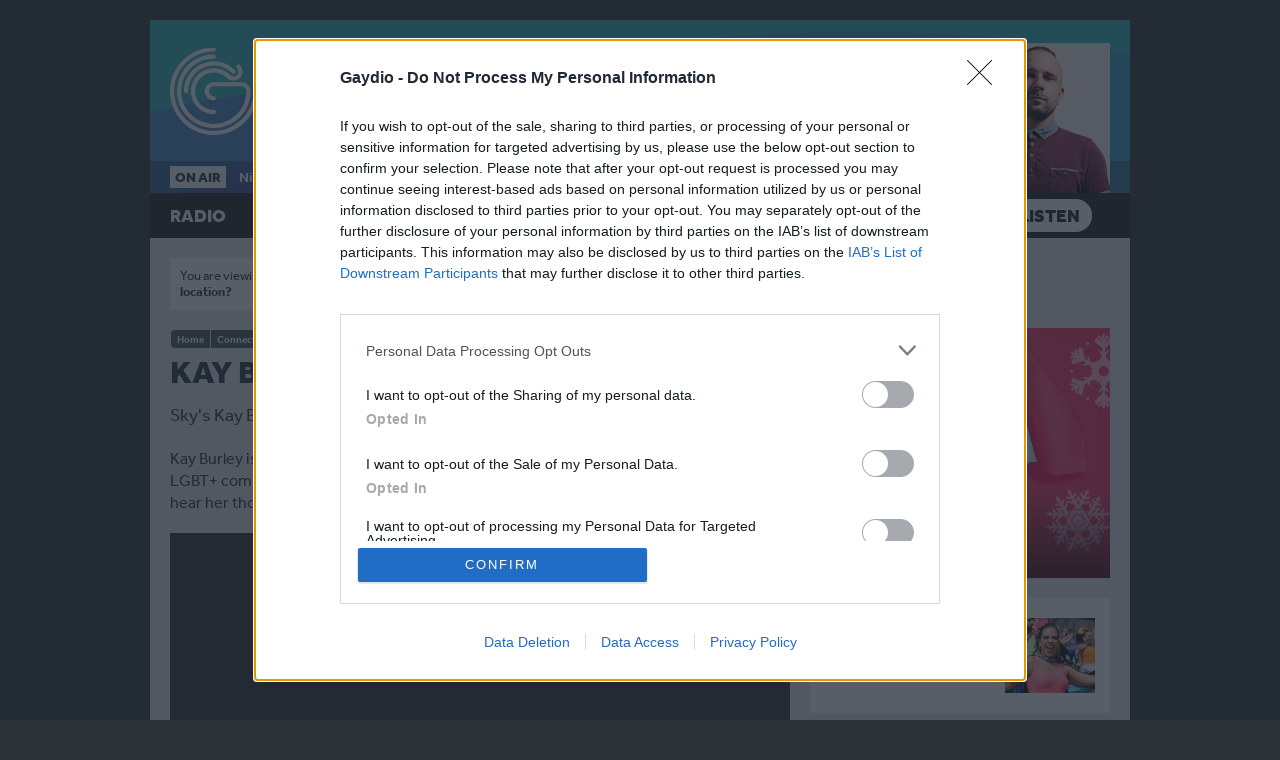

--- FILE ---
content_type: text/html; charset=UTF-8
request_url: https://www.gaydio.co.uk/uk/contact/proud-to-be/coming-out/kay-burley/
body_size: 15717
content:
<!DOCTYPE HTML>
<html lang="en">
<head>
    <meta http-equiv="Content-Type" content="text/html; charset=utf-8">
<title>Kay Burley - Gaydio</title>
<meta name="description" content="The UK&#039;s LGBTQ+ Station!">
<meta name="keywords" content="gaydio, manchester, radio, gaydio manchester, gadio, gay, lgbt, lgbtq, gaydar radio, gaydar, fitlads, grindr, gay radio, radio uk, dance music, pop music, studio hire, brighton, london, lgbt+, lesbian, transgender, nonbinary, intersex, queer, questioning, gaydarradio, pop remixes, news,  lgbt news, equality, diversity, ">
<meta name="robots" content="noodp, noydir">

<!-- Facebook -->
<meta property="og:url" content="https://www.gaydio.co.uk/uk/contact/proud-to-be/coming-out/kay-burley/">
<meta property="og:title" content="Kay Burley">
<meta property="og:image:url" content="https://mm.aiircdn.com/20/5d95d1cfd91fa.jpg">
<meta property="og:image:width" content="300">
<meta property="og:image:height" content="250">
<meta property="og:image:type" content="image/jpeg">
<meta property="og:description" content="">
<meta property="og:site_name" content="Gaydio">
<meta property="og:type" content="article">
<meta property="fb:app_id" content="291333454309228">

<!-- X.com -->
<meta name="twitter:card" content="summary_large_image">
<meta name="twitter:title" content="Kay Burley">
<meta name="twitter:description" content="">
<meta name="twitter:image" content="https://mm.aiircdn.com/20/5d95d1cfd91fa.jpg">
<meta name="twitter:site" content="@gaydio">

<!-- iOS App ID -->
<meta name="apple-itunes-app" content="app-id=493922078">

<!-- Icons -->
<link rel="icon" href="https://mmo.aiircdn.com/20/664f572bc2e7c.png">
<link rel="apple-touch-icon" href="https://mmo.aiircdn.com/20/664b74a9091fb.png">


<!-- Common CSS -->
<link type="text/css" href="https://c.aiircdn.com/fe/css/dist/afe-f98a36ef05.min.css" rel="stylesheet" media="screen">

<!-- Common JS -->
<script src="https://code.jquery.com/jquery-3.7.1.min.js"></script>
<script src="https://c.aiircdn.com/fe/js/dist/runtime.5b7a401a6565a36fd210.js"></script>
<script src="https://c.aiircdn.com/fe/js/dist/vendor.f6700a934cd0ca45fcf8.js"></script>
<script src="https://c.aiircdn.com/fe/js/dist/afe.10a5ff067c9b70ffe138.js"></script>

<script>
gm.properties = {"site_id":"20","page_id":"999906","page_path_no_tll":"\/contact\/proud-to-be\/coming-out\/kay-burley\/","service_id":24,"location_id":1,"location_slug":"uk","content_location_slug":"uk","content_location_id":1};
</script>

    <meta name="viewport" content="width=device-width, minimum-scale=1.0, initial-scale=1.0">
    <link rel="stylesheet" href="https://a.aiircdn.com/d/c/1197-ho6mfeaysokyvc.css" />
    <script src="//ajax.googleapis.com/ajax/libs/webfont/1/webfont.js"></script>
    <script src="https://a.aiircdn.com/d/j/1198-lcir6pyywlrfih.js"></script>
<!-- InMobi Choice. Consent Manager Tag v3.0 (for TCF 2.2) -->
<script type="text/javascript" async=true>
(function() {
  var host = window.location.hostname;
  var element = document.createElement('script');
  var firstScript = document.getElementsByTagName('script')[0];
  var url = 'https://cmp.inmobi.com'
    .concat('/choice/', 'k3wftTJBGYy8Z', '/', host, '/choice.js?tag_version=V3');
  var uspTries = 0;
  var uspTriesLimit = 3;
  element.async = true;
  element.type = 'text/javascript';
  element.src = url;

  firstScript.parentNode.insertBefore(element, firstScript);

  function makeStub() {
    var TCF_LOCATOR_NAME = '__tcfapiLocator';
    var queue = [];
    var win = window;
    var cmpFrame;

    function addFrame() {
      var doc = win.document;
      var otherCMP = !!(win.frames[TCF_LOCATOR_NAME]);

      if (!otherCMP) {
        if (doc.body) {
          var iframe = doc.createElement('iframe');

          iframe.style.cssText = 'display:none';
          iframe.name = TCF_LOCATOR_NAME;
          doc.body.appendChild(iframe);
        } else {
          setTimeout(addFrame, 5);
        }
      }
      return !otherCMP;
    }

    function tcfAPIHandler() {
      var gdprApplies;
      var args = arguments;

      if (!args.length) {
        return queue;
      } else if (args[0] === 'setGdprApplies') {
        if (
          args.length > 3 &&
          args[2] === 2 &&
          typeof args[3] === 'boolean'
        ) {
          gdprApplies = args[3];
          if (typeof args[2] === 'function') {
            args[2]('set', true);
          }
        }
      } else if (args[0] === 'ping') {
        var retr = {
          gdprApplies: gdprApplies,
          cmpLoaded: false,
          cmpStatus: 'stub'
        };

        if (typeof args[2] === 'function') {
          args[2](retr);
        }
      } else {
        if(args[0] === 'init' && typeof args[3] === 'object') {
          args[3] = Object.assign(args[3], { tag_version: 'V3' });
        }
        queue.push(args);
      }
    }

    function postMessageEventHandler(event) {
      var msgIsString = typeof event.data === 'string';
      var json = {};

      try {
        if (msgIsString) {
          json = JSON.parse(event.data);
        } else {
          json = event.data;
        }
      } catch (ignore) {}

      var payload = json.__tcfapiCall;

      if (payload) {
        window.__tcfapi(
          payload.command,
          payload.version,
          function(retValue, success) {
            var returnMsg = {
              __tcfapiReturn: {
                returnValue: retValue,
                success: success,
                callId: payload.callId
              }
            };
            if (msgIsString) {
              returnMsg = JSON.stringify(returnMsg);
            }
            if (event && event.source && event.source.postMessage) {
              event.source.postMessage(returnMsg, '*');
            }
          },
          payload.parameter
        );
      }
    }

    while (win) {
      try {
        if (win.frames[TCF_LOCATOR_NAME]) {
          cmpFrame = win;
          break;
        }
      } catch (ignore) {}

      if (win === window.top) {
        break;
      }
      win = win.parent;
    }
    if (!cmpFrame) {
      addFrame();
      win.__tcfapi = tcfAPIHandler;
      win.addEventListener('message', postMessageEventHandler, false);
    }
  };

  makeStub();

  function makeGppStub() {
    const CMP_ID = 10;
    const SUPPORTED_APIS = [
      '2:tcfeuv2',
      '6:uspv1',
      '7:usnatv1',
      '8:usca',
      '9:usvav1',
      '10:uscov1',
      '11:usutv1',
      '12:usctv1'
    ];

    window.__gpp_addFrame = function (n) {
      if (!window.frames[n]) {
        if (document.body) {
          var i = document.createElement("iframe");
          i.style.cssText = "display:none";
          i.name = n;
          document.body.appendChild(i);
        } else {
          window.setTimeout(window.__gpp_addFrame, 10, n);
        }
      }
    };
    window.__gpp_stub = function () {
      var b = arguments;
      __gpp.queue = __gpp.queue || [];
      __gpp.events = __gpp.events || [];

      if (!b.length || (b.length == 1 && b[0] == "queue")) {
        return __gpp.queue;
      }

      if (b.length == 1 && b[0] == "events") {
        return __gpp.events;
      }

      var cmd = b[0];
      var clb = b.length > 1 ? b[1] : null;
      var par = b.length > 2 ? b[2] : null;
      if (cmd === "ping") {
        clb(
          {
            gppVersion: "1.1", // must be “Version.Subversion”, current: “1.1”
            cmpStatus: "stub", // possible values: stub, loading, loaded, error
            cmpDisplayStatus: "hidden", // possible values: hidden, visible, disabled
            signalStatus: "not ready", // possible values: not ready, ready
            supportedAPIs: SUPPORTED_APIS, // list of supported APIs
            cmpId: CMP_ID, // IAB assigned CMP ID, may be 0 during stub/loading
            sectionList: [],
            applicableSections: [-1],
            gppString: "",
            parsedSections: {},
          },
          true
        );
      } else if (cmd === "addEventListener") {
        if (!("lastId" in __gpp)) {
          __gpp.lastId = 0;
        }
        __gpp.lastId++;
        var lnr = __gpp.lastId;
        __gpp.events.push({
          id: lnr,
          callback: clb,
          parameter: par,
        });
        clb(
          {
            eventName: "listenerRegistered",
            listenerId: lnr, // Registered ID of the listener
            data: true, // positive signal
            pingData: {
              gppVersion: "1.1", // must be “Version.Subversion”, current: “1.1”
              cmpStatus: "stub", // possible values: stub, loading, loaded, error
              cmpDisplayStatus: "hidden", // possible values: hidden, visible, disabled
              signalStatus: "not ready", // possible values: not ready, ready
              supportedAPIs: SUPPORTED_APIS, // list of supported APIs
              cmpId: CMP_ID, // list of supported APIs
              sectionList: [],
              applicableSections: [-1],
              gppString: "",
              parsedSections: {},
            },
          },
          true
        );
      } else if (cmd === "removeEventListener") {
        var success = false;
        for (var i = 0; i < __gpp.events.length; i++) {
          if (__gpp.events[i].id == par) {
            __gpp.events.splice(i, 1);
            success = true;
            break;
          }
        }
        clb(
          {
            eventName: "listenerRemoved",
            listenerId: par, // Registered ID of the listener
            data: success, // status info
            pingData: {
              gppVersion: "1.1", // must be “Version.Subversion”, current: “1.1”
              cmpStatus: "stub", // possible values: stub, loading, loaded, error
              cmpDisplayStatus: "hidden", // possible values: hidden, visible, disabled
              signalStatus: "not ready", // possible values: not ready, ready
              supportedAPIs: SUPPORTED_APIS, // list of supported APIs
              cmpId: CMP_ID, // CMP ID
              sectionList: [],
              applicableSections: [-1],
              gppString: "",
              parsedSections: {},
            },
          },
          true
        );
      } else if (cmd === "hasSection") {
        clb(false, true);
      } else if (cmd === "getSection" || cmd === "getField") {
        clb(null, true);
      }
      //queue all other commands
      else {
        __gpp.queue.push([].slice.apply(b));
      }
    };
    window.__gpp_msghandler = function (event) {
      var msgIsString = typeof event.data === "string";
      try {
        var json = msgIsString ? JSON.parse(event.data) : event.data;
      } catch (e) {
        var json = null;
      }
      if (typeof json === "object" && json !== null && "__gppCall" in json) {
        var i = json.__gppCall;
        window.__gpp(
          i.command,
          function (retValue, success) {
            var returnMsg = {
              __gppReturn: {
                returnValue: retValue,
                success: success,
                callId: i.callId,
              },
            };
            event.source.postMessage(msgIsString ? JSON.stringify(returnMsg) : returnMsg, "*");
          },
          "parameter" in i ? i.parameter : null,
          "version" in i ? i.version : "1.1"
        );
      }
    };
    if (!("__gpp" in window) || typeof window.__gpp !== "function") {
      window.__gpp = window.__gpp_stub;
      window.addEventListener("message", window.__gpp_msghandler, false);
      window.__gpp_addFrame("__gppLocator");
    }
  };

  makeGppStub();

  var uspStubFunction = function() {
    var arg = arguments;
    if (typeof window.__uspapi !== uspStubFunction) {
      setTimeout(function() {
        if (typeof window.__uspapi !== 'undefined') {
          window.__uspapi.apply(window.__uspapi, arg);
        }
      }, 500);
    }
  };

  var checkIfUspIsReady = function() {
    uspTries++;
    if (window.__uspapi === uspStubFunction && uspTries < uspTriesLimit) {
      console.warn('USP is not accessible');
    } else {
      clearInterval(uspInterval);
    }
  };

  if (typeof window.__uspapi === 'undefined') {
    window.__uspapi = uspStubFunction;
    var uspInterval = setInterval(checkIfUspIsReady, 6000);
  }
})();
</script>
<!-- End InMobi Choice. Consent Manager Tag v3.0 (for TCF 2.2) -->



<!-- Google Page Metadata ---BEGINS -->
<script type="application/ld+json">
{"@context":"https://web.archive.org/web/20230709201204/https://schema.org","@type":"RadioStation","url":"https://web.archive.org/web/20230709201204/https://www.gaydio.co.uk","telephone":"+448450096955","description":"The UK's LGBTQ+ station","logo":"https://web.archive.org/web/20230709201204/https://mmo.aiircdn.com/20/61edca6ec7485.png","email":"info@gaydio.co.uk"}
</script>
<!-- Google Page Metadata ---ENDS -->

<style type="text/css">
  @media only screen and (max-width: 400px) {
    .mobile-stack {
      display: block !important;
      width: 100% !important;
    }
  }

  div.blog .blogPod.hasImage {
    position: relative;
  }

  div.blog .blogPod.hasImage p.blogImage img {
    max-width: 80px;
    position: absolute;
    left: 0;
    top: 0;
  }

  div.blog .blogPod.hasImage h3,
  div.blog .blogPod.hasImage p {
    padding-left: 100px;
  }

  .s-page {
    position: relative;
  }

  .microcopy {
    margin-top: 0px;
    font-size: 12px;
    color: #666;
    line-height: 16px;
  }

  /* OBIT HEADER -- BEGINS

img {
    filter: grayscale(0.8);
}
    
.c-page-head::after {
    content: "";
    width: 100%;
    position: relative;
    background-image: url(https://web.archive.org/web/20230709201204im_/https://mmo.aiircdn.com/20/626bdc67742ee.png);
    display: block;
    background-size: cover;
    background-position: right;
    animation: circles 30s ease infinite;
    filter: grayscale(1);
}

.c-page-head {
    background: 0 !important;
}

OBIT HEADER -- ENDS */
  /* REGULAR HEADER -- BEGINS 
  /* TO ENTER OBIT COMMENT OUT FROM ###HERE### TO THE NEXT ###HERE### ...SO DELETE THIS --> 
  .c-page-head {
    background: linear-gradient(270deg, #21ddb2, #5b29e1);
    background-size: 400% 140%;
    animation: gradient 40s ease infinite;
  }

  @keyframes gradient {
    0% {
      background: linear-gradient(0deg, #21ddb2, #5b29e1);
    }

    50% {
      background: linear-gradient(359deg, #21ddb2, #5b29e1);
    }

    100% {
      background: linear-gradient(0deg, #21ddb2, #5b29e1);
    }
  }

  .c-page-head::after {
    content: "";
    width: 100%;
    position: relative;
    background-image: url(https://web.archive.org/web/20230709201204im_/https://mmo.aiircdn.com/20/626bdc67742ee.png);
    display: block;
    background-size: cover;
    background-position: right;
    animation: circles 30s ease infinite;
  }

  @keyframes circles {
    0% {
      left: -40px;
    }

    50% {
      left: 0px
    }

    100% {
      left: -40px;
    }
  }

  /* TO ENTER OBIT COMMENT OUT UNTIL ###HERE### 
	REGULAR HEADER -- ENDS       
^^	SO DELETE THIS           */
  /* GENERIC HEADER STYLES -- BEGINS */
  @media only screen and (max-width: 480px) {
    .c-page-head::after {
      height: 122px;
      margin-top: -122px;
    }
  }

  @media only screen and (min-width: 481px) {
    .c-page-head::after {
      height: 152px;
      margin-top: -152px;
    }
  }

  @media only screen and (min-width: 660px) {
    .c-page-head::after {
      height: 172.84px;
      margin-top: -172.84px;
    }
  }

  .c-output {
    z-index: 4;
  }

  .c-logo {
    z-index: 4;
  }

  /* ALL USE CASES HEADER -- ENDS */
  /* TWITTER EMBED STYLING */
  .twitter-tweet {
    margin: auto !important;
  }

  .twitter-tweet.twitter-tweet-rendered {
    display: flex;
    width: 100% !important;
    margin-top: 10px !important;
    margin-bottom: 20px !important;
    max-width: none !important;
    background: #ffffff !important;
    padding: 10px !important;
    border-radius: 10px !important;
  }

  blockquote.twitter-tweet {
    display: block;
    font-family: "Effra", Roboto, "Segoe UI", Calibri, sans-serif;
    font-size: 12px;
    font-weight: bold;
    line-height: 16px;
    border-color: #eee #ddd #bbb;
    border-radius: 5px;
    border-style: solid;
    border-width: 1px;
    box-shadow: 0 1px 3px rgba(0, 0, 0, 0.15);
    margin: 10px 5px;
    padding: 0 16px 16px 16px;
    width: 100%;
  }

  blockquote.twitter-tweet p {
    font-size: 16px;
    font-weight: normal;
    line-height: 20px;
  }

  blockquote.twitter-tweet a {
    color: inherit;
    font-weight: normal;
    text-decoration: none;
    outline: 0 none;
  }

  blockquote.twitter-tweet a:hover,
  blockquote.twitter-tweet a:focus {
    text-decoration: underline;
  }

  /* TWITTER EMBED STYLING --ENDS */
  /* DATE PICKER STYLING */
  select.js-date-select,
  select.js-hour-select {
    line-height: 50px;
    height: 47px;
    padding: 10px;
    margin-right: 5px;
    margin-bottom: 5px;
  }

  button.button {
    padding: 10px 20px 11px 20px !important;
    min-width: 30px !important;
    top: -2px;
    position: relative;
  }

  /* NEWS STYLING --BEGINS */
  @media only screen and (min-width: 480px) {
    .news-image {
      text-align: left !important;
      float: unset !important;
      clear: unset !important;
      margin-left: 0px !important;
      max-width: 100% !important;
      width: 100%;
    }
  }

  .news-image {
    margin-bottom: 15px !important;
    background: #fff !important;
    padding: 5px !important;
    font-size: 75% !important;
  }

  /* NEWS STYLING --ENDS */
  /* VIP HACKS */
  .gm-club-home-icons .gm-sec-title {
    display: table;
  }

  .gm-club-home-icons strong {
    display: table-cell;
    margin: auto;
    vertical-align: middle;
    padding-left: 20px;
    font-size: 120%;
  }

  /* CENTER BLOCK */
  .center {
    display: block !important;
    margin: auto !important;
  }

  /* NO MARGIN BELOW */
  .tight-bottom {
    margin-bottom: 0 !important;
  }

  @media only screen and (max-width: 659px) {
    .tightest-bottom {
      margin-bottom: -45px;
    }
  }

  @media only screen and (min-width: 660px) {
    .tightest-bottom {
      margin-bottom: -25px;
    }
  }

  /* MAKE BREADCRUMBS MATCH SITE BUTTON STYLE */
  .c-breadcrumbs {
    font-size: 75%;
    z-index: 200 !important;
  }

  .c-breadcrumbs {
    color: #e7e7e7;
  }

  .c-breadcrumbs :first-child {
    border-top-left-radius: 4px;
    border-bottom-left-radius: 4px;
  }

  .c-breadcrumbs :last-child {
    border-top-right-radius: 4px;
    border-bottom-right-radius: 4px;
    background-color: #879ea8 !important;
    padding: 3px 6px;
    float: left;
    margin-left: 1px;
    color: #fff;
    font-style: normal !important;
    text-transform: capitalize;
  }

  .c-breadcrumbs a {
    color: #fff !important;
    background-color: #475a62 !important;
    text-decoration: none !important;
    display: block;
    padding: 3px 6px;
    float: left;
    margin-left: 1px;
    transition-property: background-color;
    transition-duration: 0.5s;
    transition-delay: 0.5s;
  }

  .c-breadcrumbs a:hover {
    color: #fff !important;
    background-color: #325361 !important;
  }

  .o-headline {
    display: block;
    width: 100%;
    clear: both;
   /* background-color: #2dp9bc; /* or any color you want */
  }

  /* MAKE BREADCRUMBS MATCH SITE BUTTON STYLE -- ENDS */
  /* MAKE FORM FIELDS EFFRA */
  .gm-form .controls input[type="text"],
  .gm-form .controls input[type="password"],
  .gm-form .controls>textarea,
  .gm-form .controls select,
  .gm-form .controls .text-box {
    font-family: 'Effra', Helvetica, Arial, sans-serif;
    ;
  }

  /* MAKE FORM FIELDS EFFRA --ENDS */
  /* MAKE AUDIO PLAYERS FIT THE WIDTH OF THEIR CONTAINER */
  audio,
  canvas,
  progress,
  video {
    display: inline-block;
    vertical-align: baseline;
    width: 100%;
  }

  /* AUDIO PLAYERS STYLING ENDS */
  /* REPLAY BOXES ON RH COL TO MATCH OTHER STYLING */
  .tb-on-demand-latest .c-pod {
    margin-bottom: 20px;
    padding: 15px;
    background: #fff;
  }

  @media only screen and (max-width 400px) {
    .tb-on-demand-latest .c-pod {
      min-height: 100px;
    }
  }

  @media only screen and (max-width 600px) {
    .tb-on-demand-latest .c-pod {
      min-height: 150px;
    }
  }

  @media only screen and (max-width 790px) {
    .tb-on-demand-latest .c-pod {
      min-height: 180px;
    }
  }

  @media only screen and (min-width 791px) {
    .tb-on-demand-latest .c-pod {
      min-height: 100px;
    }
  }

  .tb-on-demand-latest .c-pod__description {
    visibility: hidden;
    display: none;
    height: 0;
  }

  .tb-on-demand-latest .tb-on-demand-latest .c-story__img {
    margin-right: 10px;
    float: left;
    width: 35%;
    position: absolute;
    top: 50%;
    transform: translateY(-50%);
  }

  .tb-on-demand-latest .c-pod__title {
    font-size: 1.05rem;
    line-height: 1;
    color: #27383e;
    font-weight: 900;
    margin-bottom: 0 !important;
    display: block;
    position: absolute;
    top: 50%;
    transform: translateY(-50%);
    width: 55% !important;
    right: 10px;
  }

  /* REPLAY BOXES ON RH COL TO MATCH OTHER STYLING ---ENDS */
  /* BLOCKED HEADER STYLING */
  .blocked {
    text-shadow: 0px 0px 1px rgba(0, 0, 0, 0.72);
    text-transform: uppercase;
    color: #fff;
    font-weight: 900;
    font-style: normal;
    width: 100%;
    margin-bottom: 20px;
    padding-top: 10px;
    padding-right: 10px;
    padding-bottom: 10px;
    padding-left: 15px;
    background: #5b69cc;
    /* background: -webkit-linear-gradient(top left, #2a383d, #475a62);
    background: linear-gradient(to bottom right, #2a383d, #475a62); */
  }

  /* BLOCKED HEADER STYLING ENDS */
  /* SUB-HEADER STYLING */
  .hp-subhead {
    font-weight: 400;
    text-transform: uppercase;
    font-size: 1.2rem;
    line-height: 1.1rem;
    margin-bottom: -10px;
    top: -10px;
    position: relative;
  }

  /* SUB-HEADER STYLING ENDS */
  /* FULL-WIDTH BUTTON STYLING */
  .wide {
    display: block !important;
    border-width: 0px !important;
    padding: 10px 10px;
    line-height: 1.4285714286;
    text-transform: uppercase;
    background: #fff !important;
    text-decoration: none;
    font-weight: 900;
    text-align: right !important;
    color: #36464c !important;
  }

  .wide:hover {
    background: #475a62 !important;
    color: #fff !important;
  }

  /* FULL WIDTH BUTTON STYLING ENDS */
  /* GREY BOX STYLING */
  .greybox {
    background: #2a383d;
    background: -webkit-linear-gradient(top left, #bbb, #c2c2c2);
    background: linear-gradient(to bottom right, #bbb, #c2c2c2);
    color: #fff;
    width: 100%;
    padding: 10px;
    margin-bottom: 20px;
  }

  .greybox .greyboxtext {
    margin-bottom: 0px;
    text-shadow: 0px 0px 4px rgba(0, 0, 0, 0.3);
  }

  .greybox .button {
    display: inline-block;
    padding: 10px 10px;
    font-size: 14px;
    font-size: 0.875rem;
    line-height: 1.4285714286;
    text-align: center;
    text-transform: uppercase;
    background: #27383e;
    text-decoration: none;
    font-weight: 900;
    color: #fff;
    margin-top: 10px;
    margin-bottom: 0px;
  }

  /* GREY SHAREBOX STYLING ENDS */
  /* PRESENTER PAGE HEADERS */
  .showpage-header {
    background: #fff;
    display: block;
    width: 100%;
    margin-bottom: 5px !important;
  }

  .showpage-header-container {
    position: relative;
  }

  h1.showpage-name {
    position: absolute;
    bottom: 0;
    color: #fff;
    margin-bottom: 0;
    font-size: 1.8rem !important;
    vertical-align: baseline;
    line-height: 0.7;
    text-shadow: 0px 0px 0px(0, 0, 0, 0);
   /* text-shadow: 4px 2px 7px rgba(74, 32, 20, 0.86); */
  }

  @media only screen and (max-width: 450px) {
    h1.showpage-name {
      font-size: 170% !important;
    }
  }

  @media only screen and (min-width: 451px) {
    h1.showpage-name {
      font-size: 300% !important;
    } 
  }

  .showpage-header h5 {
    padding: 0 15px 15px 15px;
    margin-bottom: 0;
  }

  .overlay {
    z-index: 2;
    position: absolute;
    font-size: 75% !important;
    margin: 5px;
    text-align: center;
  }

  .c-breadcrumbs.overlay {
    visibility: hidden;
  }

  .c-breadcrumbs.overlay a {
    visibility: visible !important;
  }

  .c-breadcrumbs.overlay em {
    visibility: visible !important;
  }

  /* PRESENTER HEADER STYLING ENDS */
  /* SOCIAL SHAREBOX WITH CALL TO ACTION STYLING */
  .sharebox {
    background: #2a383d;
    background: -webkit-linear-gradient(top left, #bbb, #c2c2c2);
    background: linear-gradient(to bottom right, #bbb, #c2c2c2);
    color: #fff;
    width: 100%;
    padding: 10px;
    margin-bottom: 20px;
  }

  .sharebox .sharetext {
    margin-bottom: 0px;
  }

  .sharebox .aiir-share__list {
    list-style: none;
    margin: 0;
    padding-top: 10px;
  }

  /* SOCIAL SHAREBOX WITH CALL TO ACTION STYLING ENDS */
  /* QUICK STACK COLUMNS */
  /* 3070 */
  @media screen and (max-width: 660px) {
    .quick-stack-column-3070:first-child {
      display: block;
      padding: 10px;
    }
  }

  @media screen and (min-width: 661px) {
    .quick-stack-column-3070:first-child {
      float: left;
      width: 30%;
      padding: 10px;
    }
  }

  @media screen and (max-width: 660px) {
    .quick-stack-column-3070:last-child {
      display: block;
      padding: 10px;
    }
  }

  @media screen and (min-width: 661px) {
    .quick-stack-column-3070:last-child {
      float: left;
      width: 70%;
      padding: 10px;
    }
  }

  /* 6040 */
  @media screen and (max-width: 660px) {
    .quick-stack-column-6040:first-child {
      display: block;
      padding: 10px;
    }
  }

  @media screen and (min-width: 661px) {
    .quick-stack-column-6040:first-child {
      float: left;
      width: 60%;
      padding: 10px;
    }
  }

  @media screen and (max-width: 660px) {
    .quick-stack-column-6040:last-child {
      display: block;
      padding: 10px;
    }
  }

  @media screen and (min-width: 661px) {
    .quick-stack-column-6040:last-child {
      float: left;
      width: 40%;
      padding: 10px;
    }
  }

  /* 5050 */
  @media screen and (max-width: 660px) {
    .quick-stack-column-5050:last-child {
      display: block;
      padding: 10px;
    }
  }

  @media screen and (min-width: 661px) {
    .quick-stack-column-5050:last-child {
      float: left;
      width: 350%;
      padding: 10px;
    }
  }

  @media screen and (max-width: 660px) {
    .quick-stack-column-5050:first-child {
      display: block;
      padding: 10px;
    }
  }

  @media screen and (min-width: 661px) {
    .quick-stack-column-5050:first-child {
      float: left;
      width: 50%;
      padding: 10px;
    }
  }

  /* LAYOUR HELPER: TWO COLUMN DESKTOP, ONE COLUMN MOBILE */
  @media screen and (max-width: 660px) {
    .quick-stack-column {
      display: block;
      padding: 10px;
    }
  }

  @media screen and (min-width: 661px) {
    .quick-stack-column {
      float: left;
      width: 50%;
      padding: 10px;
    }
  }

  .quick-stack-row {
    background: #ffffff1f;
    position: relative;
    margin-bottom: 20px;
    padding: 20px;
    display: table;
    width: 100%;
  }

  .quick-stack-row-:after {
    content: "";
    display: table;
    clear: both;
  }

  @media screen and (max-width: 660px) {
    .quick-stack-column-2 {
      display: block;
      padding: 10px;
    }
  }

  @media screen and (min-width: 661px) {
    .quick-stack-column-2 {
      float: left;
      width: 50%;
      padding: 10px;
    }
  }

  .quick-stack-row-2 {
    background: #fff;
    position: relative;
    margin-bottom: 20px;
    padding: 20px;
  }

  .quick-stack-row-2:after {
    content: "";
    display: table;
    clear: both;
  }

  /* TRANSPARENT - NO PADDING */
  @media screen and (max-width: 660px) {
    .quick-stack-column-trans {
      width: 100%;
      padding: 0px;
    }
  }

  @media screen and (min-width: 661px) {
    .quick-stack-column-trans {
      float: left;
      width: 50%;
      padding: 0px;
    }
  }

  .quick-stack-row-trans {
    background: 0;
    position: relative;
    margin-bottom: 20px;
  }

  .quick-stack-row-trans:after {
    content: "";
    display: table;
    clear: both;
  }

  .trans {
    background: 0 !important;
    padding: 0 !important;
  }

  /* LAYOUT HELPER: TWO COLUMN DESKTOP, ONE COLUMN MOBILE --- ENDS */
  /* LAYOUR HELPER: 5 COLUMN DESKTOP, ONE COLUMN MOBILE - PADDING */
  @media screen and (max-width: 660px) {
    .quick-stack-column-5 {
      padding: 10px;
      position: relative;
      display: block;
      margin-bottom: 10px;
    }

    .quick-stack-column-5
  }

  @media screen and (min-width: 661px) {
    .quick-stack-column-5 {
      float: left;
      width: 17%;
      padding: 10px;
      margin-right: 1% !important;
      position: relative;
      margin-bottom: 10px;
    }
  }

  .quick-stack-row-5 {
    background: #fff;
    position: relative;
    margin-bottom: 10px;
    padding: 20px;
  }

  .quick-stack-row-5:after {
    content: "";
    display: table;
    clear: both;
  }

  /* QUICKSTACK --- ENDS */
  /* CALLOUT STYLING */
  .callout h1 {
    font-size: 90px;
    line-height: 60px;
    text-transform: capitalize;
  }

  .callout h2 {
    font-size: 75px;
    line-height: 50px;
    text-transform: capitalize;
  }

  .callout h3 {
    font-size: 42px;
    line-height: 30px;
    text-transform: capitalize;
  }

  .callout h4 {
    font-size: 26px;
    line-height: 18px;
    text-transform: capitalize;
  }

  .callout h5 {
    font-size: 18px;
    text-transform: capitalize;
    margin-bottom: 0;
  }

  @media screen and (max-width: 660px) {
    .callout {
      text-align: center;
      color: #fff;
      width: 200px;
      height: 200px;
      margin-left: auto;
      margin-right: auto;
      background: background: rgba(99, 54, 89, 1);
      background: -moz-linear-gradient(left, rgba(99, 54, 89, 1) 0%, rgba(70, 16, 207, 1) 100%);
      background: -webkit-gradient(left top, right top, color-stop(0%, rgba(99, 54, 89, 1)), color-stop(100%, rgba(70, 16, 207, 1)));
      background: -webkit-linear-gradient(left, rgba(99, 54, 89, 1) 0%, rgba(70, 16, 207, 1) 100%);
      background: -o-linear-gradient(left, rgba(99, 54, 89, 1) 0%, rgba(70, 16, 207, 1) 100%);
      background: -ms-linear-gradient(left, rgba(99, 54, 89, 1) 0%, rgba(70, 16, 207, 1) 100%);
      background: linear-gradient(to right, rgba(99, 54, 89, 1) 0%, rgba(70, 16, 207, 1) 100%);
      filter: progid:DXImageTransform.Microsoft.gradient(startColorstr='#633659', endColorstr='#4610cf', GradientType=1);
      border-radius: 50%;
    }
  }

  @media screen and (min-width: 661px) {
    .callout {
      text-align: center;
      color: #fff;
      height: 168px;
      width: 168px;
      margin-left: auto;
      margin-right: auto;
      background: background: rgba(99, 54, 89, 1);
      background: -moz-linear-gradient(left, rgba(99, 54, 89, 1) 0%, rgba(70, 16, 207, 1) 100%);
      background: -webkit-gradient(left top, right top, color-stop(0%, rgba(99, 54, 89, 1)), color-stop(100%, rgba(70, 16, 207, 1)));
      background: -webkit-linear-gradient(left, rgba(99, 54, 89, 1) 0%, rgba(70, 16, 207, 1) 100%);
      background: -o-linear-gradient(left, rgba(99, 54, 89, 1) 0%, rgba(70, 16, 207, 1) 100%);
      background: -ms-linear-gradient(left, rgba(99, 54, 89, 1) 0%, rgba(70, 16, 207, 1) 100%);
      background: linear-gradient(to right, rgba(99, 54, 89, 1) 0%, rgba(70, 16, 207, 1) 100%);
      filter: progid:DXImageTransform.Microsoft.gradient(startColorstr='#633659', endColorstr='#4610cf', GradientType=1);
      border-radius: 50%;
    }
  }

  /* CALLOUT ENDS */
  /* PARALLAX IMAGE HEADER */
  .parallax-wrapper {
    position: relative;
    width: 100%;
    height: 400px;
    background: #2c3438;
    margin-bottom: 20px;
    overflow: hidden;
  }

  .parallax-background-image {
    display: block;
    left: 0;
    width: auto;
    height: 400px;
    background: 0;
    background-position-x: 0%;
    background-position-y: 0%;
    background-repeat: repeat;
    background-attachment: scroll;
    background-image: none;
    background-size: auto;
    background-attachment: fixed;
    background-position: center;
    background-repeat: no-repeat;
    background-size: cover;
  }

  .parallax-text-wrapper {
    position: relative;
    height: 300px;
  }

  @media screen and (max-width: 660px) {
    .parallax-text {
      font-size: 3.2rem;
      text-align: center;
      margin: 0 !important;
      padding: 0 !important;
      color: #fff;
      text-shadow: 0 0 3px #605d5d, 0 0 5px #515153;
    }
  }

  @media screen and (min-width: 661px) {
    .parallax-text {
      font-size: 5rem;
      text-align: center;
      margin: 0 !important;
      padding: 0 !important;
      color: #fff;
      text-shadow: 0 0 3px #605d5d, 0 0 5px #515153;
    }
  }

  .full-width {
    width: 100vw;
    position: relative;
    left: 75%;
    right: 50%;
    margin-left: -50vw;
    margin-right: -50vw;
  }

  /* PARALLAX IMAGE HEADER ---ENDS */
  /* LAYOUR HELPER: TWO COLUMN DESKTOP, ONE COLUMN MOBILE */
  @media screen and (max-width: 660px) {
    .ad-stack-column {
      width: 100%;
      padding: 10px;
    }
  }

  @media screen and (min-width: 661px) {
    .ad-stack-column {
      float: left;
      width: 50%;
      padding: 10px;
    }
  }

  .ad-stack-row {
    background: #fff;
    position: relative;
    margin-bottom: 20px;
    margin-top: 20px;
    min-height: 290px;
  }

  .ad-stack-row:after {
    content: "";
    display: table;
    clear: both;
  }

  /* LAYOUT HELPER: STACK MPU ON MOBILE --- ENDS */
  /* LAYOUT HELPER: CENTRALLY POSITION SOMETHING, HORIZONTALLY AND VERTICALLY */
  .middle-fix {
    position: absolute;
    top: 50%;
    left: 50%;
    transform: translate(-50%, -50%);
  }

  /* LAYOUT HELPER: CENTRALLY POSITION SOMETHING, HORIZONTALLY AND VERTICALLY --- ENDS */
  /* LAYOUT HELPER: VERTICALLY CENTRE-POSITION SOMETHING */
  .vertical-fix {
    position: relative;
    top: 50%;
    transform: translateY(-50%);
  }

  .equalise-columns {
    display: table-row !important;
  }

  /* LAYOUT HELPER: VERTICALLY CENTRE-POSITION SOMETHING ---ENDS */
  /* ALERTS AND WELLS */
  .well {
    min-height: 20px;
    padding: 19px;
    margin-bottom: 20px;
    background-color: #f5f5f5;
    border: 1px solid #e3e3e3;
    border-radius: 4px;
    -webkit-box-shadow: inset 0 1px 1px rgba(0, 0, 0, .05);
    box-shadow: inset 0 1px 1px rgba(0, 0, 0, .05);
  }

  .alert {
    padding: 15px;
    margin-bottom: 20px;
    border: 1px solid transparent;
    border-top-color: transparent;
    border-right-color: transparent;
    border-bottom-color: transparent;
    border-left-color: transparent;
    border-radius: 4px;
  }

  .alert-danger {
    color: #a94442;
    background-color: #f2dede;
    border-color: #ebccd1;
  }

  .alert-warning {
    color: #8a6d3b;
    background-color: #fcf8e3;
    border-color: #faebcc;
  }

  .alert-success {
    color: #3c763d;
    background-color: #dff0d8;
    border-color: #d6e9c6;
  }

  .alert-info {
    color: #31708f;
    background-color: #d9edf7;
    border-color: #bce8f1;
  }

  /* ALERTS AND WELLS --ENDS */
  /* ICONS */
  .soundcloud-icon {
    display: inline-block;
    width: 32px;
    height: 32px;
    margin-right: 20px;
    background-repeat: no-repeat;
    overflow: hidden;
    text-indent: -9999px;
    background-image: url('https://web.archive.org/web/20230709201204im_/https://mmo.aiircdn.com/20/5e2e3839011f7.png');
    background-size: cover;
  }

  .facebook-icon {
    display: inline-block;
    width: 32px;
    height: 32px;
    margin-right: 20px;
    background-repeat: no-repeat;
    overflow: hidden;
    text-indent: -9999px;
    background-image: url('https://web.archive.org/web/20230709201204im_/https://mmo.aiircdn.com/20/5e2e38342865e.png');
    background-size: cover;
  }

  .instagram-icon {
    display: inline-block;
    width: 32px;
    height: 32px;
    margin-right: 20px;
    background-repeat: no-repeat;
    overflow: hidden;
    text-indent: -9999px;
    background-image: url('https://web.archive.org/web/20230709201204im_/https://mmo.aiircdn.com/20/5e2e38363cc2e.png');
    background-size: cover;
  }

  .twitter-icon {
    display: inline-block;
    width: 32px;
    height: 32px;
    margin-right: 20px;
    background-repeat: no-repeat;
    overflow: hidden;
    text-indent: -9999px;
    background-image: url('https://web.archive.org/web/20230709201204im_/https://mmo.aiircdn.com/20/5e2e38395ff1d.png');
    background-size: cover;
  }

  .mixcloud-icon {
    display: inline-block;
    width: 32px;
    height: 32px;
    margin-right: 20px;
    background-repeat: no-repeat;
    overflow: hidden;
    text-indent: -9999px;
    background-image: url('https://web.archive.org/web/20230709201204im_/https://mmo.aiircdn.com/20/5e3234aae75cf.png');
    background-size: cover;
  }

  .website-icon {
    display: inline-block;
    width: 32px;
    height: 32px;
    margin-right: 20px;
    background-repeat: no-repeat;
    overflow: hidden;
    text-indent: -9999px;
    background-image: url('https://web.archive.org/web/20230709201204im_/https://mmo.aiircdn.com/20/5e3236d099a3c.png');
    background-size: cover;
  }

  /* SHOWPAGE ACTIONS */
  .showpage-actions {
    background: 0;
    position: relative;
    margin-bottom: 20px;
    padding: 0;
    display: table;
    width: 100%;
  }

  .showpage-actions:after {
    content: "";
    display: table;
    clear: both;
  }

  @media screen and (max-width: 660px) {
    .showpage-action:first-child {
      display: block;
      padding: 0;
      margin-bottom: 5px;
    }
  }

  @media screen and (min-width: 661px) {
    .showpage-action:first-child {
      float: left;
      width: 50%;
      padding: 0;
      padding-right: 5px;
    }
  }

  @media screen and (max-width: 660px) {
    .showpage-action:last-child {
      display: block;
      padding: 0;
      margin-bottom: 5px;
    }
  }

  @media screen and (min-width: 661px) {
    .showpage-action:last-child {
      float: left;
      width: 50%;
      padding: 0;
      padding-left: 5px;
    }
  }

  @media screen and (max-width: 660px) {
    .showpage-actions div:first-child>a {
      text-align: left !important;
    }
  }

  @media screen and (max-width: 660px) {
    .showpage-actions div:last-child>a {
      text-align: left !important;
    }
  }

  @media screen and (min-width: 661px) {
    .showpage-actions div:first-child>a {
      text-align: left !important;
    }
  }

  @media screen and (min-width: 661px) {
    .showpage-actions div:last-child>a {
      text-align: right !important;
    }
  }

  /* FORMS */
  .microcopy {
    margin-top: 0px;
    font-size: 12px;
    color: #666;
    line-height: 16px;
  }

  a.c-btn.c-btn--small {
    color: #fff;
    text-decoration: none;
    background: #465860;
  }

  a.c-btn.c-btn--small:hover {
    background: #88959a;
  }

  .fb-login-button {
    display: inline-block;
  }

  .aiir-c-form-item {
    padding: 0 !important;
  }

  .aiir-c-form-item__label {
    font-weight: 700;
  }

  .fieldset {
    padding: 0;
  }

  .aiir-c-choice-list {
    background: #eee;
    padding: 0.75rem;
    border-radius: 0.375rem;
    border: 1px solid #9ca3af;
  }

  .aiir-c-form-actions button.button.submit {
    display: block;
    width: 100%;
  }

  .aiir-c-select {
    display: block;
    width: 100%;
  }

  .aiir-c-form-item .alert-info {
    margin-bottom: 0 !important;
  }

  .aiir-c-form-item__help::before {
    content: "";
  }

  /* PHONE AND SMS HREF LINKS STYLING */
  a[href^="tel:"]:before {
    content: "\260e";
    margin-right: 5px;
  }

  a[href^="sms:"]:before {
    content: "\1F4F1";
    margin-right: 5px;
    filter: saturate(0);
  }

  a.phone-link {
    text-decoration: none;
    color: rgb(81 94 99);
    filter: saturate(0);
  }

  /* PHONE AND SMS HREF LINKS STYLING */
  /* NEW SCHEDULE LAYOUT HACKS 2022 */
  @media only screen and (min-width: 500px) {
    .on-air p {
      line-height: 0.4;
    }

    .on-air .gm-sec-bullets li {
      float: left;
      margin-right: 10px;
    }

    .showItem {
      border-bottom: 1px solid var(--aiir-fw-border-color);
      border-top: 0 !important;
    }

    .showItem p.gm-sec-meta,
    .on-air p.gm-sec-buttons {
      line-height: 1.2 !important;
      margin: 0 !important;
    }

    .on-air h3.gm-sec-title {
      line-height: 1;
    }

    .showItem p.gm-sec-meta span {
      display: block !important;
      width: 100%;
      background: #2a383d;
      background: -webkit-linear-gradient(top left, #2a383d, #475a62);
      background: linear-gradient(to bottom right, #2a383d, #475a62);
    }

    .showItem .gm-sec-text {
      display: inline;
      width: 100% !important;
    }

    .showItem .gm-sec-buttons a {
      background-color: #c00 !important;
      color: #fff;
      display: inline-block;
      margin-top: 2px !important;
      text-transform: uppercase;
      font-size: unset;
    }
  }

  @media only screen and (max-width: 640px) {
    .on-air ul.gm-sec-bullets {
      display: none !important;
    }
  }

  @media only screen and (min-width: 641px) {
    .on-air ul.gm-sec-bullets {
      margin: 0 !important;
      line-height: 0.8;
      text-transform: uppercase;
      font-size: 12px;
      display: inline-block !important;
    }
  }

  @media only screen and (min-width: 800px) {
    .on-air ul.gm-sec-bullets {
      display: none !important;
    }
  }

  @media only screen and (min-width: 985px) {
    .on-air ul.gm-sec-bullets {
      margin: 0 !important line-height: 0.8;
      text-transform: uppercase;
      font-size: 12px;
      display: inline-block !important;
    }
  }

  @media only screen and (max-width: 499px) {
    .showItem a {
      display: block;
      width: 100% !important;
    }

    .showItem img.gm-sec-img {
      display: block;
      width: 100% !important;
    }
  }

  @media only screen and (max-width: 500px) {
    .on-air p {
      line-height: 0.6;
    }

    .on-air p.gm-sec-meta,
    .on-air p.gm-sec-buttons {
      line-height: 1.2 !important;
    }

    .on-air h3.gm-sec-title {
      line-height: 1;
    }

    .showItem p.gm-sec-meta span {
      display: block !important;
      width: 100%;
      background: #2a383d;
      background: -webkit-linear-gradient(top left, #2a383d, #475a62);
      background: linear-gradient(to bottom right, #2a383d, #475a62);
    }

    .showItem .gm-sec-text {
      display: block;
      width: 100% !important;
    }

    .showItem img.gm-sec-img {
      min-width: unset !important;
      max-width: unset !important;
      width: 100%;
    }

    .showItem {
      border: 0 !important;
    }

    .showItem .gm-sec-buttons a {
      background-color: #c00 !important;
      color: #fff;
      display: block;
      margin-top: 10px;
      text-transform: uppercase;
      font-size: 16px;
    }
  }
</style>


<style type="text/css">
  .tk-effra {
    font-family: "effra", sans-serif;
  }
</style>
<style type="text/css">
  @font-face {
    font-family: effra;
    src: url(https://web.archive.org/web/20221211195725/https://use.typekit.net/af/5c84c3/00000000000000000001787b/27/l?primer=7cdcb44be4a7db8877ffa5c0007b8dd865b3bbc383831fe2ea177f62257a9191&fvd=n4&v=3) format("woff2"), url(https://web.archive.org/web/20221211195725/https://use.typekit.net/af/5c84c3/00000000000000000001787b/27/d?primer=7cdcb44be4a7db8877ffa5c0007b8dd865b3bbc383831fe2ea177f62257a9191&fvd=n4&v=3) format("woff"), url(https://web.archive.org/web/20221211195725/https://use.typekit.net/af/5c84c3/00000000000000000001787b/27/a?primer=7cdcb44be4a7db8877ffa5c0007b8dd865b3bbc383831fe2ea177f62257a9191&fvd=n4&v=3) format("opentype");
    font-weight: 400;
    font-style: normal;
    font-stretch: normal;
    font-display: auto;
  }

  @font-face {
    font-family: effra;
    src: url(https://web.archive.org/web/20221211195725/https://use.typekit.net/af/32bae8/00000000000000000001787c/27/l?primer=7cdcb44be4a7db8877ffa5c0007b8dd865b3bbc383831fe2ea177f62257a9191&fvd=i4&v=3) format("woff2"), url(https://web.archive.org/web/20221211195725/https://use.typekit.net/af/32bae8/00000000000000000001787c/27/d?primer=7cdcb44be4a7db8877ffa5c0007b8dd865b3bbc383831fe2ea177f62257a9191&fvd=i4&v=3) format("woff"), url(https://web.archive.org/web/20221211195725/https://use.typekit.net/af/32bae8/00000000000000000001787c/27/a?primer=7cdcb44be4a7db8877ffa5c0007b8dd865b3bbc383831fe2ea177f62257a9191&fvd=i4&v=3) format("opentype");
    font-weight: 400;
    font-style: italic;
    font-stretch: normal;
    font-display: auto;
  }

  @font-face {
    font-family: effra;
    src: url(https://web.archive.org/web/20221211195725/https://use.typekit.net/af/946b62/00000000000000000001787f/27/l?subset_id=2&fvd=n7&v=3) format("woff2"), url(https://web.archive.org/web/20221211195725/https://use.typekit.net/af/946b62/00000000000000000001787f/27/d?subset_id=2&fvd=n7&v=3) format("woff"), url(https://web.archive.org/web/20221211195725/https://use.typekit.net/af/946b62/00000000000000000001787f/27/a?subset_id=2&fvd=n7&v=3) format("opentype");
    font-weight: 700;
    font-style: normal;
    font-stretch: normal;
    font-display: auto;
  }

  @font-face {
    font-family: effra;
    src: url(https://web.archive.org/web/20221211195725/https://use.typekit.net/af/64b320/000000000000000000017880/27/l?subset_id=2&fvd=i7&v=3) format("woff2"), url(https://web.archive.org/web/20221211195725/https://use.typekit.net/af/64b320/000000000000000000017880/27/d?subset_id=2&fvd=i7&v=3) format("woff"), url(https://web.archive.org/web/20221211195725/https://use.typekit.net/af/64b320/000000000000000000017880/27/a?subset_id=2&fvd=i7&v=3) format("opentype");
    font-weight: 700;
    font-style: italic;
    font-stretch: normal;
    font-display: auto;
  }

  @font-face {
    font-family: effra;
    src: url(https://web.archive.org/web/20221211195725/https://use.typekit.net/af/d82207/000000000000000000017879/27/l?subset_id=2&fvd=n3&v=3) format("woff2"), url(https://web.archive.org/web/20221211195725/https://use.typekit.net/af/d82207/000000000000000000017879/27/d?subset_id=2&fvd=n3&v=3) format("woff"), url(https://web.archive.org/web/20221211195725/https://use.typekit.net/af/d82207/000000000000000000017879/27/a?subset_id=2&fvd=n3&v=3) format("opentype");
    font-weight: 300;
    font-style: normal;
    font-stretch: normal;
    font-display: auto;
  }

  @font-face {
    font-family: effra;
    src: url(https://web.archive.org/web/20221211195725/https://use.typekit.net/af/dc0f28/00000000000000000001787a/27/l?subset_id=2&fvd=i3&v=3) format("woff2"), url(https://web.archive.org/web/20221211195725/https://use.typekit.net/af/dc0f28/00000000000000000001787a/27/d?subset_id=2&fvd=i3&v=3) format("woff"), url(https://web.archive.org/web/20221211195725/https://use.typekit.net/af/dc0f28/00000000000000000001787a/27/a?subset_id=2&fvd=i3&v=3) format("opentype");
    font-weight: 300;
    font-style: italic;
    font-stretch: normal;
    font-display: auto;
  }

  @font-face {
    font-family: effra;
    src: url(https://web.archive.org/web/20221211195725/https://use.typekit.net/af/5ea570/00000000000000000001787d/27/l?subset_id=2&fvd=n5&v=3) format("woff2"), url(https://web.archive.org/web/20221211195725/https://use.typekit.net/af/5ea570/00000000000000000001787d/27/d?subset_id=2&fvd=n5&v=3) format("woff"), url(https://web.archive.org/web/20221211195725/https://use.typekit.net/af/5ea570/00000000000000000001787d/27/a?subset_id=2&fvd=n5&v=3) format("opentype");
    font-weight: 500;
    font-style: normal;
    font-stretch: normal;
    font-display: auto;
  }

  @font-face {
    font-family: effra;
    src: url(https://web.archive.org/web/20221211195725/https://use.typekit.net/af/9ead62/00000000000000000001787e/27/l?subset_id=2&fvd=i5&v=3) format("woff2"), url(https://web.archive.org/web/20221211195725/https://use.typekit.net/af/9ead62/00000000000000000001787e/27/d?subset_id=2&fvd=i5&v=3) format("woff"), url(https://web.archive.org/web/20221211195725/https://use.typekit.net/af/9ead62/00000000000000000001787e/27/a?subset_id=2&fvd=i5&v=3) format("opentype");
    font-weight: 500;
    font-style: italic;
    font-stretch: normal;
    font-display: auto;
  }

  @font-face {
    font-family: effra;
    src: url(https://web.archive.org/web/20221211195725/https://use.typekit.net/af/d3769f/000000000000000000017881/27/l?primer=7cdcb44be4a7db8877ffa5c0007b8dd865b3bbc383831fe2ea177f62257a9191&fvd=n9&v=3) format("woff2"), url(https://web.archive.org/web/20221211195725/https://use.typekit.net/af/d3769f/000000000000000000017881/27/d?primer=7cdcb44be4a7db8877ffa5c0007b8dd865b3bbc383831fe2ea177f62257a9191&fvd=n9&v=3) format("woff"), url(https://web.archive.org/web/20221211195725/https://use.typekit.net/af/d3769f/000000000000000000017881/27/a?primer=7cdcb44be4a7db8877ffa5c0007b8dd865b3bbc383831fe2ea177f62257a9191&fvd=n9&v=3) format("opentype");
    font-weight: 900;
    font-style: normal;
    font-stretch: normal;
    font-display: auto;
  }

  @font-face {
    font-family: effra;
    src: url(https://web.archive.org/web/20221211195725/https://use.typekit.net/af/06ea21/000000000000000000017882/27/l?primer=7cdcb44be4a7db8877ffa5c0007b8dd865b3bbc383831fe2ea177f62257a9191&fvd=i9&v=3) format("woff2"), url(https://web.archive.org/web/20221211195725/https://use.typekit.net/af/06ea21/000000000000000000017882/27/d?primer=7cdcb44be4a7db8877ffa5c0007b8dd865b3bbc383831fe2ea177f62257a9191&fvd=i9&v=3) format("woff"), url(https://web.archive.org/web/20221211195725/https://use.typekit.net/af/06ea21/000000000000000000017882/27/a?primer=7cdcb44be4a7db8877ffa5c0007b8dd865b3bbc383831fe2ea177f62257a9191&fvd=i9&v=3) format("opentype");
    font-weight: 900;
    font-style: italic;
    font-stretch: normal;
    font-display: auto;
  }
</style>


<!-- Google Tag Manager  -->  
<script>(function(w,d,s,l,i){w[l]=w[l]||[];w[l].push({'gtm.start':
new Date().getTime(),event:'gtm.js'});var f=d.getElementsByTagName(s)[0],
j=d.createElement(s),dl=l!='dataLayer'?'&l='+l:'';j.async=true;j.src=
'https://www.googletagmanager.com/gtm.js?id='+i+dl;f.parentNode.insertBefore(j,f);
})(window,document,'script','dataLayer','GTM-M4RR89G');</script>
<!-- End Google Tag Manager -->  

<script async src="https://securepubads.g.doubleclick.net/tag/js/gpt.js" crossorigin="anonymous"></script>
<script>
  window.googletag = window.googletag || {cmd: []};
  googletag.cmd.push(function() {
    googletag.defineSlot('/20928069/Leaderboard/Billboard', [[728, 90], [970, 90]], 'div-gpt-ad-1754911208367-0').addService(googletag.pubads());
    googletag.pubads().enableSingleRequest();
    googletag.enableServices();
  });
</script>
</head>
<body data-controller="ads" class="gaydio-evening">

<!-- Google tag (gtag.js) -->
<script async src="https://www.googletagmanager.com/gtag/js?id=G-HYWHBWZYWB"></script>
<script>
  window.dataLayer = window.dataLayer || [];
  function gtag(){dataLayer.push(arguments);}
  gtag('js', new Date());

  gtag('config', 'G-HYWHBWZYWB');
</script>

<div class="c-nav-overspill  js-top-nav  js-slide-move">
    <ul></ul>
</div>

<div class="c-site-overlay  js-site-overlay"></div>

<div class="c-site-wrapper  js-slide-move">

    <div class="o-wrapper js-takeover-wrap">

        <div class="c-leaderboard-wrapper">
            <div class="c-ad c-leaderboard"><div class="gm-adpos" 
     data-ads-target="pos" 
     data-pos-id="5654" 
     id="ad-pos-5654"
 ></div></div>
        </div>


        <header class="c-page-head">
            <a href="/" class="c-logo"><span class="c-logo__text">Gaydio</span></a>

            <div class="c-output">
                <div class="c-output__text">
                    <h2 class="c-output__header">On Air</h2>
                    <a href="/on-air/nik-denton/" class="c-output__link">Nik Denton Presents Toolbox House</a>

                    <span class="s-hide"> now playing <a href="/music/artist/no_artist/" class="c-output__link">in the mix - so we can't display 'now playing' data right now</a></span>
                </div>

                <a href="/on-air/nik-denton/"><img src="https://mm.aiircdn.com/20/5bfea213b4ed5.jpg" alt="" class="c-output__img" /></a>
            </div>
        </header>

        <div class="c-nav-primary-wrapper js-nav-primary-wrapper">
            <nav class="c-nav-primary">

                <h2 class="hide"><a href="/">Navigation</a></h2>

                <button class="c-nav-toggle  js-toggle-navigation">
                    <div class="c-nav-icon">
                        <i class="c-nav-toggle__line"></i><i class="c-nav-toggle__line"></i><i class="c-nav-toggle__line"></i>
                    </div>
                    <span class="hide">Toggle</span>
                    <strong class="c-nav-toggle__title">Menu</strong>
                </button>

                <ul class="global-nav-top"><li class="nav--on-air "><div><a href="/uk/on-air/">
                    Radio
                </a></div><ul><li><a href="/uk/on-air/">
                                Schedule
                            </a></li><li><a href="/uk/on-air/presenters/">
                                Presenters
                            </a></li><li><a href="/on-air/gaydio-breakfast/">
                                Gaydio Breakfast
                            </a></li><li><a href="/on-air/podcasts1/">
                                Podcasts
                            </a></li><li><a href="/uk/player/on-demand/">
                                Replay
                            </a></li><li><a href="/uk/music/mixshows/">
                                Mixshows
                            </a></li><li><a href="/uk/music/">
                                Music
                            </a></li></ul></li><li class="nav--whats-new "><div><a href="/uk/whats-new/">
                    What&#039;s New
                </a></div><ul><li><a href="/whats-new/">
                                What&#039;s New
                            </a></li><li><a href="/whats-new/news/">
                                News
                            </a></li><li><a href="https://www.surveymonkey.com/r/BigLGBTQtravelsurvey" target="_blank">
                                The Big LGBTQ+ Travel Survey: Win Bali Trip or European Flights
                            </a></li></ul></li><li class="nav--win "><div><a href="/uk/win/">
                    Win
                </a></div></li><li class="nav--events "><div><a href="/uk/events/">
                    Events
                </a></div><ul><li><a href="https://gaydioprideawards.co.uk/" target="_blank">
                                Gaydio Pride Awards
                            </a></li><li><a href="/events/gaydio-networking/">
                                Gaydio Networking
                            </a></li><li><a href="/uk/events/the-guide/">
                                The Guide
                            </a></li><li><a href="/events/pride-in-london-2025/">
                                Pride in London 2025
                            </a></li></ul></li><li class="nav--contact on"><div><a href="/uk/contact/">
                    Connect
                </a></div><ul><li><a href="/contact/">
                                Contact us
                            </a></li><li><a href="/contact/about-gaydio/">
                                About Gaydio
                            </a></li><li><a href="/contact/advertise-with-gaydio/">
                                Advertise with Us
                            </a></li><li><a href="https://www.gaydio.co.uk/club/signup/">
                                Newsletter Sign Up
                            </a></li><li><a href="/uk/contact/listen/">
                                How To Listen To Gaydio
                            </a></li><li><a href="/contact/work-for-gaydio/">
                                Work For Gaydio
                            </a></li><li><a href="/uk/contact/press-releases/">
                                Press Room
                            </a></li><li><a href="https://www.gaydio.co.uk/on-air/all-request-saturday">
                                All Request: Saturday
                            </a></li><li><a href="/contact/apply-to-be-part-of-our-team/">
                                Volunteer for Us
                            </a></li><li><a href="/contact/submit-music/">
                                Music Submissions
                            </a></li><li><a href="/contact/submit-demo/">
                                Submit a Presenter Demo
                            </a></li></ul></li><li class="nav--academy "><div><a href="https://www.gaydio.academy">
                    Academy
                </a></div></li><li class="nav--awards "><div><a href="https://www.gaydioprideawards.co.uk">
                    Awards
                </a></div></li></ul>

            </nav>

                            <a href="/uk/player/"
                   target="_blank"
                   data-popup-size=""
                   class="c-listen-live">
                    <i class="c-listen-live__icon"></i><span class="c-listen-live__text">Listen</span>
                </a>
                    </div>

        <main class="c-page-main">
            <div class="dv-grid">
                <div class="dv-grid__item dv-grid__item--flex-300">

                    

                    <div class="c-location-prompter js-location-prompter">
                        You are viewing content from Gaydio UK / Everywhere Else. Would you like to <a href="#" class="c-location-prompter__link js-set-location" data-id="1" data-slug="uk">make this your preferred location?</a>
                    </div>

                    <div class="c-breadcrumbs">    
        <a href="/uk/" class="home">Home</a>

        
        &gt; <a href="/uk/contact/">Connect</a>

        
        &gt; <a href="/contact/proud-to-be/">Proud to be</a>

        
        &gt; <a href="/contact/proud-to-be/coming-out/">Coming Out</a>

        
        &gt; <em class="on">Kay Burley</em>

    </div>

                    <h1 class="o-headline">Kay Burley</h1>
                    <div class="s-page u-mb"><p><span style="font-size:18px;">Sky&#39;s Kay Burley talks to Sky&#39;s LGBT+ @Sky Network.</span></p>

<p>Kay Burley is one the nest known names&nbsp; from Sky News, and a strong supporter of the LGBT+ community. Sam Crow from the LGBT+ at Sky Network caught up with Kay to hear her thoughts about coming out in 2019.&nbsp;</p>

<video controls style="width:100%;height:100%;"><source src="https://gaydio.s3-eu-west-1.amazonaws.com/sky.mp4" type="video/mp4">Video tag not supported</video>

<p>&nbsp;</p>

<p><u><strong><span style="font-size:20px;">WATCH MORE</span></strong></u></p>

<div class="dv-grid"><div class="dv-grid__item one-half sm-one-whole s-one-whole">
    <a href="/contact/proud-to-be/coming-out/stephen-dixon/" class="c-story is-stacked">
        <div class="c-story__body">
            <span class="c-tag c-tag--"></span>
            <h3 class="c-story__title">Stephen Dixon</h3>
            <p class="c-story__description">
            </p>
        </div>
        <div class="c-story__img"><img src="https://mm.aiircdn.com/20/5d9b1299200c7.jpg" alt=""></div>
    </a>
</div><div class="dv-grid__item one-half sm-one-whole s-one-whole">
    <a href="/contact/proud-to-be/coming-out/jessica-creighton/" class="c-story is-stacked">
        <div class="c-story__body">
            <span class="c-tag c-tag--"></span>
            <h3 class="c-story__title">Jessica Creighton</h3>
            <p class="c-story__description">
            </p>
        </div>
        <div class="c-story__img"><img src="https://mm.aiircdn.com/20/5d9b136ebe8da.jpg" alt=""></div>
    </a>
</div><div class="dv-grid__item one-half sm-one-whole s-one-whole">
    <a href="/contact/proud-to-be/coming-out/mark-mcadam/" class="c-story is-stacked">
        <div class="c-story__body">
            <span class="c-tag c-tag--"></span>
            <h3 class="c-story__title">Mark McAdam</h3>
            <p class="c-story__description">
            </p>
        </div>
        <div class="c-story__img"><img src="https://mm.aiircdn.com/20/5d9b1442c9ea5.jpg" alt=""></div>
    </a>
</div><div class="dv-grid__item one-half sm-one-whole s-one-whole">
    <a href="/contact/proud-to-be/coming-out/kay-burley/" class="c-story is-stacked">
        <div class="c-story__body">
            <span class="c-tag c-tag--"></span>
            <h3 class="c-story__title">Kay Burley</h3>
            <p class="c-story__description">
            </p>
        </div>
        <div class="c-story__img"><img src="https://mm.aiircdn.com/20/5d95d1cfd91fa.jpg" alt=""></div>
    </a>
</div></div>
<p style="text-align: center;"><img alt="" src="https://mm.aiircdn.com/20/5cd94cb780dc3.png" style="" /></p>

<p>&nbsp;</p></div>
                </div><!--
             --><div class="dv-grid__item dv-grid__item--fix-300">
                    <div class="c-ad c-mpu"><div class="gm-adpos" 
     data-ads-target="pos" 
     data-pos-id="5653" 
     id="ad-pos-5653"
 ></div></div>

                            <h2 class="o-headline"><span class="o-headline__main">FEATURED</span></h2>
        
    
	            
            
         <div class="dv-grid">
    <div class="dv-grid__item l-one-whole dv-grid__item--m-fix-300 sm-one-whole s-one-whole">
    	<a href="/on-air/gaydio-breakfast/best-of-the-gaydio-gagvent-calendar/" class="c-story">
    <div class="c-story__body">
        <span class="c-tag c-tag--"></span>
        <h3 class="c-story__title">BEST OF THE GAYDIO GAGVENT CALENDAR</h3>
        <p class="c-story__description">
        </p>
    </div>
    <div class="c-story__img"><img src="https://mmo.aiircdn.com/20/696781a72f0a6.jpg" alt=""></div>
</a>
    </div><!--
 --><div class="dv-grid__item l-one-whole dv-grid__item--m-flex-300 sm-one-whole s-one-whole">
		<a href="/events/pride-in-london-2025/" class="c-story is-stacked">
    <div class="c-story__body">
        <span class="c-tag c-tag--"></span>
        <h3 class="c-story__title">Pride in London 2025</h3>
        <p class="c-story__description">Check out all the backstage chats from Pride in London
        </p>
    </div>
    <div class="c-story__img"><img src="https://mmo.aiircdn.com/20/686e68e9b67ca.jpg" alt=""></div>
    </a><a href="/life/life-features/gaydio-pride365-certified/" class="c-story is-stacked">
    <div class="c-story__body">
        <span class="c-tag c-tag--"></span>
        <h3 class="c-story__title">Gaydio: Pride365 Certified</h3>
        <p class="c-story__description">
        </p>
    </div>
    <div class="c-story__img"><img src="https://mmo.aiircdn.com/20/643d467931b4e.png" alt=""></div>
    </a>
    </div>
</div>
     
        
	    
    <div class="o-content-block  tb-on-demand-latest">
    
        <h2 class="o-headline">
        <a href="/uk/player/on-demand/" 
           data-popup-size=""
           target="_blank"
           class="o-headline__main"
        >Gaydio Replay</a></h2>

    <div class="o-content-block__inner">
        <ul class="gm-sec" 
             data-grid-threshold="400"
                                    data-mode="1">
                            <li class="c-pod">
                    <a href="/uk/player/on-demand/items/forbid-1st-february/" 
                           class="c-pod__link" 
                           target="_blank"
                       	   tabindex="-1"
                           data-popup-size="">
                                                	<img src="https://mmo.aiircdn.com/20/6218ee312670a.jpg" alt="" class="c-pod__img " />
                                            </a>

                    <div class="c-pod__content">

                        <a href="/uk/player/on-demand/items/forbid-1st-february/" 
                           class="c-pod__link" 
                           target="_blank"
                           data-popup-size="">
                            <strong class="c-pod__title">Forbid (1st February)</strong>
                        </a>

                                                <p class="c-pod__description">
                            in the mix
                        </p>
                    </div>
                </li>
                            <li class="c-pod">
                    <a href="/uk/player/on-demand/items/oxylion-and-danger-31st-january/" 
                           class="c-pod__link" 
                           target="_blank"
                       	   tabindex="-1"
                           data-popup-size="">
                                                	<img src="https://mmo.aiircdn.com/20/63d7ecaea3cd2.jpg" alt="" class="c-pod__img " />
                                            </a>

                    <div class="c-pod__content">

                        <a href="/uk/player/on-demand/items/oxylion-and-danger-31st-january/" 
                           class="c-pod__link" 
                           target="_blank"
                           data-popup-size="">
                            <strong class="c-pod__title">Oxylion and Danger (31st January)</strong>
                        </a>

                                                <p class="c-pod__description">
                            in the mix
                        </p>
                    </div>
                </li>
                            <li class="c-pod">
                    <a href="/uk/player/on-demand/items/paul-morrell-31st-january/" 
                           class="c-pod__link" 
                           target="_blank"
                       	   tabindex="-1"
                           data-popup-size="">
                                                	<img src="https://mmo.aiircdn.com/20/63b5b1f476077.jpg" alt="" class="c-pod__img " />
                                            </a>

                    <div class="c-pod__content">

                        <a href="/uk/player/on-demand/items/paul-morrell-31st-january/" 
                           class="c-pod__link" 
                           target="_blank"
                           data-popup-size="">
                            <strong class="c-pod__title">Paul Morrell (31st January)</strong>
                        </a>

                                                <p class="c-pod__description">
                            in the mix
                        </p>
                    </div>
                </li>
                    </ul>
    </div>
</div>

                    <div class="c-ad c-mpu"><div class="gm-adpos" 
     data-ads-target="pos" 
     data-pos-id="5656" 
     id="ad-pos-5656"
 ></div></div>
                </div>
            </div>

            <div>        <h2 class="o-headline"><span class="o-headline__main">More from Gaydio</span></h2>
        
    
	            
            
         <div class="dv-grid">
    <div class="dv-grid__item l-one-third dv-grid__item--m-fix-300 sm-one-whole s-one-whole"><a href="/on-air/" class="c-story">
    <div class="c-story__body">
        <span class="c-tag c-tag--"></span>
        <h3 class="c-story__title">Schedule</h3>
        <p class="c-story__description">
        </p>
    </div>
    <div class="c-story__img"><img src="https://mmo.aiircdn.com/20/693eef511e614.jpg" alt=""></div>
</a></div><!--
--><div class="dv-grid__item l-two-thirds dv-grid__item--m-flex-300 sm-one-whole s-one-whole">
    <div class="dv-grid"><div class="dv-grid__item one-half m-one-whole sm-one-whole s-one-whole"><a href="/on-air/gaydio-breakfast/" class="c-story c-story--m-stack">
    <div class="c-story__body">
        <span class="c-tag c-tag--"></span>
        <h3 class="c-story__title">Gaydio Breakfast</h3>
        <p class="c-story__description">With Dave Cooper, weekdays from 7am
        </p>
    </div>
    <div class="c-story__img"><img src="https://mmo.aiircdn.com/20/68401accb7535.jpg" alt=""></div>
    </a></div><div class="dv-grid__item one-half m-one-whole sm-one-whole s-one-whole"><a href="/music/mixshows/" class="c-story c-story--m-stack">
    <div class="c-story__body">
        <span class="c-tag c-tag--"></span>
        <h3 class="c-story__title">Mixshows</h3>
        <p class="c-story__description">Listen again to our In The Mix shows featuring the freshest tracks from the UK's hottest LGBTQ+ DJ's! 
        </p>
    </div>
    <div class="c-story__img"><img src="https://mm.aiircdn.com/20/58863e5c2c1e0.jpg" alt=""></div>
    </a></div></div>
    </div>
</div>
     
        
	    
</div>

        </main>

        <div class="c-leaderboard-wrapper c-leaderboard-wrapper--contained">
            <div class="c-ad c-leaderboard"><div class="gm-adpos" 
     data-ads-target="pos" 
     data-pos-id="5657" 
     id="ad-pos-5657"
 ></div></div>
        </div>

        <footer class="c-page-footer">
            <div class="dv-grid u-flex">
                <div class="dv-grid__item two-thirds m-one-half sm-one-whole s-one-whole u-flex__item">
                    <div class="c-page-footer__primary">
                        <h2 class="o-headline c-page-footer__header"><a class="c-page-footer__link" href="/uk/contact/ways-that-you-can-listen-to-gaydio/">How To Listen</a></h2>

                        <div class="dv-grid">
                            <div class="dv-grid__item one-whole s-one-quarter">
                                <div class="o-media c-listen-info">
                                    <div class="o-media__img c-listen-info__img">
                                        <i class="c-listen-info__icon c-listen-info__icon--radio"></i>
                                    </div>
                                    <div class="o-media__body c-listen-info__body">
                                        <strong>DAB Digital Radio</strong><span class="s-hide">: London, Manchester, Brighton, Birmingham, Glasgow, Edinburgh, Cardiff, Liverpool, Bristol, Sheffield, Leeds, Newcastle-upon-Tyne and Portsmouth.<br /></span> <span class="m-hide l-hide">and</span>
                                        <strong>FM<span class="s-hide"> Radio</span></strong><span class="s-hide">: Manchester (88.4FM) and Brighton (97.8FM)</span>
                                    </div>
                                </div>
                            </div><!--
                         --><div class="dv-grid__item one-whole s-one-quarter">
                                <div class="o-media c-listen-info">
                                    <div class="o-media__img c-listen-info__img">
                                        <i class="c-listen-info__icon c-listen-info__icon--online"></i>
                                    </div>
                                    <div class="o-media__body c-listen-info__body">
                                        <strong>Online</strong><span class="s-hide">: On your computer at gaydio.co.uk or through streaming audio devices.</span>
                                    </div>
                                </div>
                            </div><!--
                         --><div class="dv-grid__item one-whole s-one-quarter">
                                <div class="o-media c-listen-info">
                                    <div class="o-media__img c-listen-info__img">
                                        <i class="c-listen-info__icon c-listen-info__icon--mobile"></i>
                                    </div>
                                    <div class="o-media__body c-listen-info__body">
                                        <strong>Mobile</strong><span class="s-hide">: Download the Gaydio app from the iOS App Store and Google Play.</span>
                                    </div>
                                </div>
                            </div><!--
                         --><div class="dv-grid__item one-whole s-one-quarter">
                                <div class="o-media c-listen-info">
                                    <div class="o-media__img c-listen-info__img">
                                        <i class="c-listen-info__icon c-listen-info__icon--smart">
                                            <svg width="49" height="60" viewBox="0 0 49 60" xmlns="http://www.w3.org/2000/svg"><g fill="none" fill-rule="evenodd"><path d="M24.5 43.2C10.7617 43.2 0 37.4016 0 30v18c0 6.8415 10.5323 12 24.5 12S49 54.8415 49 48.0001V30c0 7.4018-10.7617 13.2-24.5 13.2z" fill="#FFF"/><path d="M24.5 42C36.7576 42 46 37.7012 46 32c0-5.701-9.2424-10-21.5-10S3 26.2988 3 32c0 5.701 9.2426 10 21.5 10z" stroke="#FFF" stroke-width="6"/><path d="M24.499 0c5.3607 0 10.2888 2.3529 13.1824 6.2954.6471.8802.2438 1.952-.629 2.4306-.9531.5194-2.213.277-2.8152-.5442-2.124-2.9087-5.7965-4.6657-9.7381-4.659-3.9416-.0067-7.6142 1.7503-9.738 4.659-.6126.8229-1.8646 1.0646-2.8153.5435-.4551-.2464-.7781-.6426-.8964-1.0997-.1183-.4571-.022-.9367.2674-1.331C14.2104 2.353 19.1384 0 24.499 0z" fill="#FFF" fill-rule="nonzero"/><path d="M18.2397 11.3753C19.4984 9.2967 21.8944 8.0045 24.498 8c2.604.0043 5.0008 1.2961 6.2608 3.3746.2492.4116.308.8968.1637 1.3481-.1444.4514-.4802.8315-.933 1.0563-.9447.4717-2.1297.161-2.6555-.6963-.5673-.946-1.6529-1.5368-2.8352-1.5428-1.1821.0064-2.2674.5974-2.8343 1.5436-.5258.8573-1.7108 1.168-2.6555.6963-.452-.2255-.787-.6057-.9313-1.0568-.1443-.451-.086-.9359.162-1.3477z" fill="#FFF" fill-rule="nonzero"/></g></svg>                                        </i>
                                    </div>
                                    <div class="o-media__body c-listen-info__body">
                                        <strong>Smart Speaker</strong><span class="s-hide">: Ask your speaker "play Gaydio".</span>
                                    </div>
                                </div>
                            </div>
                        </div>

                        <a href="/uk/contact/listen/" class="c-btn c-btn--small c-btn--white-fill">More Info</a>
                    </div>
                </div><!--
             --><div class="dv-grid__item one-third m-one-half sm-one-whole s-one-whole u-flex__item u-flex__item--grow" >
                    <div class="c-page-footer__secondary">
                        <div>
                            <div class="u-mb--large">
                                <p>Current Station: UK / Everywhere Else</p>
                                

                                <div class="c-locations js-location-holder">
                                    <button type="button" class="c-btn c-btn--white-fill c-btn--small js-location-button">Choose Station</button>
                                    <ul class="o-list c-locations__list js-location-list">
                                        <li class="o-list__item c-locations__list-item"><a href="/birmingham/contact/proud-to-be/coming-out/kay-burley/" data-id="5" data-slug="birmingham" class="c-locations__link">Birmingham</a></li><li class="o-list__item c-locations__list-item"><a href="/brighton/contact/proud-to-be/coming-out/kay-burley/" data-id="8" data-slug="brighton" class="c-locations__link">Brighton</a></li><li class="o-list__item c-locations__list-item"><a href="/south-west/contact/proud-to-be/coming-out/kay-burley/" data-id="11" data-slug="south-west" class="c-locations__link">Bristol</a></li><li class="o-list__item c-locations__list-item"><a href="/east/contact/proud-to-be/coming-out/kay-burley/" data-id="6" data-slug="east" class="c-locations__link">Leeds & Sheffield</a></li><li class="o-list__item c-locations__list-item"><a href="/london/contact/proud-to-be/coming-out/kay-burley/" data-id="7" data-slug="london" class="c-locations__link">London</a></li><li class="o-list__item c-locations__list-item"><a href="/manchester/contact/proud-to-be/coming-out/kay-burley/" data-id="2" data-slug="manchester" class="c-locations__link">Manchester</a></li><li class="o-list__item c-locations__list-item"><a href="/north-east/contact/proud-to-be/coming-out/kay-burley/" data-id="13" data-slug="north-east" class="c-locations__link">Newcastle</a></li><li class="o-list__item c-locations__list-item"><a href="/portsmouth/contact/proud-to-be/coming-out/kay-burley/" data-id="4" data-slug="portsmouth" class="c-locations__link">Portsmouth</a></li><li class="o-list__item c-locations__list-item"><a href="/scot/contact/proud-to-be/coming-out/kay-burley/" data-id="3" data-slug="scot" class="c-locations__link">Scotland</a></li><li class="o-list__item c-locations__list-item"><a href="/wales/contact/proud-to-be/coming-out/kay-burley/" data-id="12" data-slug="wales" class="c-locations__link">Wales</a></li>
                                    </ul>
                                </div>
                            </div>

                                                            <ul class="o-list u-mb--large"><li class="o-list__item c-footer-list__item"><a href="/uk/contact/about-gaydio/" class="c-page-footer__link" >About Gaydio</a></li>
                                    <li class="o-list__item c-footer-list__item"><a href="https://www.gaydio.co.uk/contact/advertise-with-gaydio/" class="c-page-footer__link" >Advertise with us</a></li>
                                    <li class="o-list__item c-footer-list__item"><a href="/uk/contact/" class="c-page-footer__link" >Contact</a></li>
                                    <li class="o-list__item c-footer-list__item"><a href="/uk/terms-and-conditions/" class="c-page-footer__link" >Terms and Conditions</a></li>
                                    <li class="o-list__item c-footer-list__item"><a href="/uk/privacy-policy/" class="c-page-footer__link" >Privacy Policy</a></li>
                                    <li class="o-list__item c-footer-list__item"><a href="/uk/cookies-policy/" class="c-page-footer__link" >Cookies Policy</a></li>
                                    <li class="o-list__item c-footer-list__item"><a href="/uk/homepage/competition-terms-and-conditions/" class="c-page-footer__link" >Competition Rules</a></li>
                                                                    </ul>
                            
                            <p>&copy; 2026 Gaydio and <a href="https://www.aiir.com/" class="c-page-footer__link" target="_blank">Aiir</a></p>
                        </div>
                    </div>

                </div>
            </div>

        </footer>

    </div>

</div>

<script>var themeSettings = {"header-background":"https:\/\/mmo.aiircdn.com\/20\/664b7480de43d.png","colour-brand-background":"#2c3438","background-image":"","header-background-daytime":"https:\/\/mmo.aiircdn.com\/20\/664b7480de43d.png","header-background-evening":"https:\/\/mmo.aiircdn.com\/20\/664b7480de43d.png","site_logo":"https:\/\/mmo.aiircdn.com\/20\/6273cec11199a.svg"};</script><script async='async' src='https://www.googletagservices.com/tag/js/gpt.js'></script>
<script>
  var googletag = googletag || {};
  googletag.cmd = googletag.cmd || [];
</script>

<script type='text/javascript' src='https://cdn.adswizz.com/adswizz/js/SynchroClient2.js'></script>-->
<script type='text/javascript' src='https://synchrobox.adswizz.com/register2.php'></script>
<script src="https://kit.fontawesome.com/5f4996c7e4.js" crossorigin="anonymous"></script> 

<script data-cfasync="false">(function(w,i,s,e){window[w]=window[w]||function(){(window[w].q=window[w].q||[]).push(arguments)};window[w].l=Date.now();s=document.createElement('script');e=document.getElementsByTagName('script')[0];s.defer=1;s.src=i;e.parentNode.insertBefore(s, e)})('wisepops', 'https://wisepops.net/loader.js?v=2&h=652drmkFLo');</script>


<a href="/_hp/" rel="nofollow" style="display: none" aria-hidden="true">On Air</a>
</body>
</html>


--- FILE ---
content_type: application/javascript
request_url: https://ads.aiir.net/pageads?s=20&path_no_tll=%2Fcontact%2Fproud-to-be%2Fcoming-out%2Fkay-burley%2F&pos%5B%5D=5654&pos%5B%5D=5653&pos%5B%5D=5656&pos%5B%5D=5657&pos%5B%5D=to&pos%5B%5D=cs&service_id=24&loc=1&callback=_jsonp_1769909595773
body_size: -46
content:
_jsonp_1769909595773({"src":"arm64"});